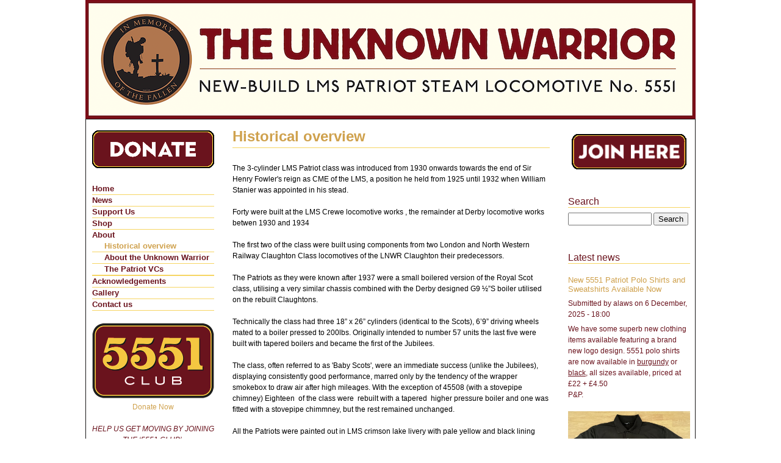

--- FILE ---
content_type: text/html; charset=utf-8
request_url: https://lms-patriot.org.uk/historical-overview
body_size: 8415
content:
<!DOCTYPE html PUBLIC "-//W3C//DTD XHTML+RDFa 1.0//EN"
  "http://www.w3.org/MarkUp/DTD/xhtml-rdfa-1.dtd">
<html xmlns="http://www.w3.org/1999/xhtml" xml:lang="en" version="XHTML+RDFa 1.0" dir="ltr"
  xmlns:content="http://purl.org/rss/1.0/modules/content/"
  xmlns:dc="http://purl.org/dc/terms/"
  xmlns:foaf="http://xmlns.com/foaf/0.1/"
  xmlns:og="http://ogp.me/ns#"
  xmlns:rdfs="http://www.w3.org/2000/01/rdf-schema#"
  xmlns:sioc="http://rdfs.org/sioc/ns#"
  xmlns:sioct="http://rdfs.org/sioc/types#"
  xmlns:skos="http://www.w3.org/2004/02/skos/core#"
  xmlns:xsd="http://www.w3.org/2001/XMLSchema#">

<head profile="http://www.w3.org/1999/xhtml/vocab">
  <meta http-equiv="Content-Type" content="text/html; charset=utf-8" />
<meta name="Generator" content="Drupal 7 (http://drupal.org)" />
<link rel="canonical" href="/historical-overview" />
<link rel="shortlink" href="/node/10" />
  <title>Historical overview | The LMS-Patriot Project</title>
  <link type="text/css" rel="stylesheet" href="https://lms-patriot.org.uk/sites/default/files/css/css_xE-rWrJf-fncB6ztZfd2huxqgxu4WO-qwma6Xer30m4.css" media="all" />
<link type="text/css" rel="stylesheet" href="https://lms-patriot.org.uk/sites/default/files/css/css_9D6KrknVhTbC7JxkNEZtZ_GahkXg4f38eNGtov9eD1Y.css" media="all" />
<link type="text/css" rel="stylesheet" href="https://lms-patriot.org.uk/sites/default/files/css/css_QQplju6sbI74Yy5_3L_S2cZnlM8WbYigYALnYFqBEds.css" media="all" />
<link type="text/css" rel="stylesheet" href="https://lms-patriot.org.uk/sites/default/files/css/css_IcUNNzWwsZ_bMamwnRflyYD2jcDpWg_XLLDfpDyEaIc.css" media="all" />
<link type="text/css" rel="stylesheet" href="https://lms-patriot.org.uk/sites/default/files/css/css_e0Oi8I1L8cGJ7KxcUbimLkO-ivlPDoZXuBZMWKAz5GY.css" media="print" />

<!--[if IE]>
<link type="text/css" rel="stylesheet" href="https://lms-patriot.org.uk/sites/default/files/css/css_47DEQpj8HBSa-_TImW-5JCeuQeRkm5NMpJWZG3hSuFU.css" media="all" />
<![endif]-->

<!--[if lte IE 7]>
<link type="text/css" rel="stylesheet" href="https://lms-patriot.org.uk/sites/default/files/css/css_sIsRwCKuAMZS6YJIMFqPXNCtZHxV56wN2ePifCvkLYc.css" media="all" />
<![endif]-->

<!--[if lte IE 6]>
<link type="text/css" rel="stylesheet" href="https://lms-patriot.org.uk/sites/default/files/css/css_2EDkpEilWUQ4lLbR78GduiDGvkBv-FaqfpabaxmDbQA.css" media="all" />
<![endif]-->
<link type="text/css" rel="stylesheet" href="https://lms-patriot.org.uk/sites/default/files/css/css_w7OWP1HaQaBELPw14efoJCkQH02Y_UzUs_-MGwp-3P8.css" media="all" />
  <script type="text/javascript" src="https://lms-patriot.org.uk/misc/jquery.js?v=1.4.4"></script>
<script type="text/javascript" src="https://lms-patriot.org.uk/misc/jquery-extend-3.4.0.js?v=1.4.4"></script>
<script type="text/javascript" src="https://lms-patriot.org.uk/misc/jquery-html-prefilter-3.5.0-backport.js?v=1.4.4"></script>
<script type="text/javascript" src="https://lms-patriot.org.uk/misc/jquery.once.js?v=1.2"></script>
<script type="text/javascript" src="https://lms-patriot.org.uk/misc/drupal.js?t96nb2"></script>
<script type="text/javascript" src="https://lms-patriot.org.uk/misc/form-single-submit.js?v=7.103"></script>
<script type="text/javascript" src="https://lms-patriot.org.uk/sites/all/modules/entityreference/js/entityreference.js?t96nb2"></script>
<script type="text/javascript" src="https://lms-patriot.org.uk/sites/all/modules/cleantalk/src/js/apbct-public.js?t96nb2"></script>
<script type="text/javascript" src="https://lms-patriot.org.uk/sites/all/libraries/colorbox/jquery.colorbox-min.js?t96nb2"></script>
<script type="text/javascript" src="https://lms-patriot.org.uk/sites/all/modules/colorbox/js/colorbox.js?t96nb2"></script>
<script type="text/javascript" src="https://lms-patriot.org.uk/sites/all/modules/colorbox/styles/default/colorbox_style.js?t96nb2"></script>
<script type="text/javascript" src="https://lms-patriot.org.uk/sites/all/modules/external/external.js?t96nb2"></script>
<script type="text/javascript" src="https://lms-patriot.org.uk/sites/all/modules/matomo/matomo.js?t96nb2"></script>
<script type="text/javascript">
<!--//--><![CDATA[//><!--
var _paq = _paq || [];(function(){var u=(("https:" == document.location.protocol) ? "https://matomo.amberhosting.co.uk/" : "http://matomo.amberhosting.co.uk/");_paq.push(["setSiteId", "8"]);_paq.push(["setTrackerUrl", u+"matomo.php"]);_paq.push(["setDoNotTrack", 1]);_paq.push(["trackPageView"]);_paq.push(["setIgnoreClasses", ["no-tracking","colorbox"]]);_paq.push(["enableLinkTracking"]);var d=document,g=d.createElement("script"),s=d.getElementsByTagName("script")[0];g.type="text/javascript";g.defer=true;g.async=true;g.src=u+"matomo.js";s.parentNode.insertBefore(g,s);})();
//--><!]]>
</script>
<script type="text/javascript">
<!--//--><![CDATA[//><!--
jQuery.extend(Drupal.settings, {"basePath":"\/","pathPrefix":"","setHasJsCookie":0,"ajaxPageState":{"theme":"white","theme_token":"fdQlRaaHQh9zeODnM_hY0uNHLFSmIY5vwQZyP3rDee0","js":{"0":1,"misc\/jquery.js":1,"misc\/jquery-extend-3.4.0.js":1,"misc\/jquery-html-prefilter-3.5.0-backport.js":1,"misc\/jquery.once.js":1,"misc\/drupal.js":1,"misc\/form-single-submit.js":1,"sites\/all\/modules\/entityreference\/js\/entityreference.js":1,"sites\/all\/modules\/cleantalk\/src\/js\/apbct-public.js":1,"sites\/all\/libraries\/colorbox\/jquery.colorbox-min.js":1,"sites\/all\/modules\/colorbox\/js\/colorbox.js":1,"sites\/all\/modules\/colorbox\/styles\/default\/colorbox_style.js":1,"sites\/all\/modules\/external\/external.js":1,"sites\/all\/modules\/matomo\/matomo.js":1,"1":1},"css":{"modules\/system\/system.base.css":1,"modules\/system\/system.menus.css":1,"modules\/system\/system.messages.css":1,"modules\/system\/system.theme.css":1,"modules\/book\/book.css":1,"sites\/all\/modules\/calendar\/css\/calendar_multiday.css":1,"modules\/comment\/comment.css":1,"modules\/field\/theme\/field.css":1,"sites\/all\/modules\/logintoboggan\/logintoboggan.css":1,"modules\/node\/node.css":1,"modules\/search\/search.css":1,"sites\/all\/modules\/ubercart\/uc_order\/uc_order.css":1,"sites\/all\/modules\/ubercart\/uc_product\/uc_product.css":1,"sites\/all\/modules\/ubercart\/uc_store\/uc_store.css":1,"modules\/user\/user.css":1,"sites\/all\/modules\/views\/css\/views.css":1,"sites\/all\/modules\/colorbox\/styles\/default\/colorbox_style.css":1,"sites\/all\/modules\/ctools\/css\/ctools.css":1,"sites\/all\/modules\/civicrm\/css\/crm-i.css":1,"sites\/all\/modules\/civicrm\/css\/civicrm.css":1,"sites\/all\/themes\/white\/css\/html-reset.css":1,"sites\/all\/themes\/white\/css\/wireframes.css":1,"sites\/all\/themes\/white\/css\/layout-fixed.css":1,"sites\/all\/themes\/white\/css\/page-backgrounds.css":1,"sites\/all\/themes\/white\/css\/tabs.css":1,"sites\/all\/themes\/white\/css\/pages.css":1,"sites\/all\/themes\/white\/css\/blocks.css":1,"sites\/all\/themes\/white\/css\/navigation.css":1,"sites\/all\/themes\/white\/css\/views-styles.css":1,"sites\/all\/themes\/white\/css\/nodes.css":1,"sites\/all\/themes\/white\/css\/comments.css":1,"sites\/all\/themes\/white\/css\/forms.css":1,"sites\/all\/themes\/white\/css\/fields.css":1,"sites\/all\/themes\/white\/css\/white.css":1,"sites\/all\/themes\/white\/css\/uc_cart.css":1,"sites\/all\/themes\/white\/css\/print.css":1,"sites\/all\/themes\/white\/css\/ie.css":1,"sites\/all\/themes\/white\/css\/ie7.css":1,"sites\/all\/themes\/white\/css\/ie6.css":1,"public:\/\/fontyourface\/local_fonts\/TT_Travels_medium-italic-100\/stylesheet.css":1,"public:\/\/fontyourface\/local_fonts\/TT_Travels_medium-normal-100\/stylesheet.css":1,"public:\/\/fontyourface\/local_fonts\/TT_Travels_medium-normal-bold\/stylesheet.css":1,"public:\/\/fontyourface\/local_fonts\/TT_Travels_medium-normal-lighter\/stylesheet.css":1,"public:\/\/fontyourface\/local_fonts\/TT_Travels_medium-normal-normal\/stylesheet.css":1}},"colorbox":{"transition":"elastic","speed":"350","opacity":"0.85","slideshow":false,"slideshowAuto":true,"slideshowSpeed":"2500","slideshowStart":"start slideshow","slideshowStop":"stop slideshow","current":"{current} of {total}","previous":"\u00ab Prev","next":"Next \u00bb","close":"Close","overlayClose":true,"returnFocus":true,"maxWidth":"98%","maxHeight":"98%","initialWidth":"98%","initialHeight":"98%","fixed":true,"scrolling":true,"mobiledetect":true,"mobiledevicewidth":"480px","file_public_path":"\/sites\/default\/files","specificPagesDefaultValue":"admin*\nimagebrowser*\nimg_assist*\nimce*\nnode\/add\/*\nnode\/*\/edit\nprint\/*\nprintpdf\/*\nsystem\/ajax\nsystem\/ajax\/*"},"externalpdf":false,"urlIsAjaxTrusted":{"\/historical-overview":true},"matomo":{"trackMailto":1,"trackColorbox":1}});
//--><!]]>
</script>
</head>
<body class="html not-front not-logged-in two-sidebars page-node page-node- page-node-10 node-type-page section-historical-overview" >
      <div id="skip-link">
      <a href="#main-menu" class="element-invisible element-focusable">Jump to navigation</a>
    </div>
      
<div id="page-wrapper"><div id="page">

  <div id="header"><div class="section clearfix">

          <a href="/" title="Home" rel="home" id="logo"><img src="https://lms-patriot.org.uk/sites/all/themes/white/images/TUW_Logo.png" alt="Home" /></a>
    
    
    
    
  </div></div><!-- /.section, /#header -->

    
  <div id="main-wrapper"><div id="main" class="clearfix">

    <div id="content" class="column"><div class="section">
      
            <a id="main-content"></a>
                    <h1 class="title" id="page-title">Historical overview</h1>
                                            <div class="region region-content">
    <div id="block-system-main" class="block block-system first last odd">

      
  <div class="content">
    <div id="node-10" class="node node-page view-mode-full clearfix" about="/historical-overview" typeof="foaf:Document">

  
      <span property="dc:title" content="Historical overview" class="rdf-meta element-hidden"></span><span property="sioc:num_replies" content="0" datatype="xsd:integer" class="rdf-meta element-hidden"></span>
  
  
  <div class="content">
    <div class="field field-name-body field-type-text-with-summary field-label-hidden"><div class="field-items"><div class="field-item even" property="content:encoded"> <p>The 3-cylinder LMS Patriot class was introduced from 1930 onwards towards the end of Sir Henry Fowler's reign as CME of the LMS, a position he held from 1925 until 1932 when William Stanier was appointed in his stead.</p>
<p>Forty were built at the LMS Crewe locomotive works , the remainder at Derby locomotive works betwen 1930 and 1934 </p>
<p>The first two of the class were built using components from two London and North Western Railway Claughton Class locomotives of the LNWR Claughton their predecessors.</p>
<p>The Patriots as they were known after 1937 were a small boilered version of the Royal Scot class, utilising a very similar chassis combined with the Derby designed G9 ½”S boiler utilised on the rebuilt Claughtons.</p>
<p>Technically the class had three 18” x 26” cylinders (identical to the Scots), 6’9” driving wheels mated to a boiler pressed to 200lbs. Originally intended to number 57 units the last five were built with tapered boilers and became the first of the Jubilees.</p>
<p>The class, often referred to as 'Baby Scots', were an immediate success (unlike the Jubilees), displaying consistently good performance, marred only by the tendency of the wrapper smokebox to draw air after high mileages. With the exception of 45508 (with a stovepipe chimney) Eighteen  of the class were  rebuilt with a tapered  higher pressure boiler and one was fitted with a stovepipe chimmney, but the rest remained unchanged.</p>
<p>All the Patriots were painted out in LMS crimson lake livery with pale yellow and black lining when first built and carried 'LMS' lettering on the tenders. From 1946 most were painted out in LMS lined black with straw and maroon lining. Some Patriots kept this style of livery in very early BR days with the name British Railways written in full on the tender. All of the class were later painted out in British Railways standard express passenger green with orange and black lining with the BR 'lion and wheel' logo or later BR crest on the tender.</p>
<p>The first of the class was named <em>Patriot</em> in 1937 as a successor to the original London and North Western Railway Claughton Class Remembrance locomotive of that name. Thirteen other locomotives of the class bore names with regimental and other military connections, including two  holders of the Victoria Cross from the Great War who returned to railway employment. </p>
<p>The class saw widespread operation over principal routes of all divisions of the LMS and then British Railways London Midland Region , hauling mainly passenger services in their earlier years but turning also to express goods and parcels work later in life. Patriots were allocated to no less than 39 LMS LMR locomotive sheds over their career, but also worked to the eastern side of England and to Scotland </p>
<p>The class was withdrawn over a two year period between 1960 and 1962 having all covered around 1.3 million miles each, unfortunately too early to be considered for preservation. The last two withdrawn (45543 and 45550) were in good condition on withdrawal. </p>
<p> </p>
 </div></div></div>  </div>

  
  
</div><!-- /.node -->
  </div>

</div><!-- /.block -->
  </div><!-- /.region -->
          </div></div><!-- /.section, /#content -->

    
      <div class="region region-sidebar-first column sidebar"><div class="section">
    <div id="block-block-9" class="block block-block first odd">

      
  <div class="content">
     <p><a href="https://cafdonate.cafonline.org/14717#!/DonationDetails" target="_blank"><img src="/sites/all/themes/white/images/Donate-Button_200px.png" alt="Donate button" width="200" height="62" /></a></p>
   </div>

</div><!-- /.block -->
<div id="block-system-main-menu" class="block block-system block-menu even">

      
  <div class="content">
    <ul class="menu"><li class="first leaf"><a href="/">Home</a></li>
<li class="collapsed"><a href="/section/news">News</a></li>
<li class="collapsed"><a href="/section/support">Support Us</a></li>
<li class="leaf"><a href="/shop" title="">Shop</a></li>
<li class="expanded active-trail"><a href="/section/about" class="active-trail">About</a><ul class="menu"><li class="first leaf active-trail"><a href="/historical-overview" class="active-trail active">Historical overview</a></li>
<li class="leaf"><a href="/about-unknown-warrior">About the Unknown Warrior</a></li>
<li class="last leaf"><a href="/locomotives-named-after-victoria-cross-recipients">The Patriot VCs</a></li>
</ul></li>
<li class="collapsed"><a href="/section/acknowledgements">Acknowledgements</a></li>
<li class="collapsed"><a href="/section/gallery">Gallery</a></li>
<li class="last leaf"><a href="/contact" title="">Contact us</a></li>
</ul>  </div>

</div><!-- /.block -->
<div id="block-block-22" class="block block-block odd">

      
  <div class="content">
     <p style="text-align: center;"><a href="/civicrm/contribute/transact?reset=1&amp;id=13#"><img src="/sites/all/themes/white/images/5551_Club.png" alt="5551 Club" width="400" height="247" /><br />Donate Now</a></p>
<p style="text-align: center;"><em>HELP US GET MOVING BY JOINING THE ‘5551 CLUB’.</em><br /><em>FUNDS RAISED FROM THIS INITIATIVE WILL ENABLE US TO COMPLETE MAJOR WORK ON THE MOTION.</em></p>
   </div>

</div><!-- /.block -->
<div id="block-views-featured-product-block" class="block block-views even">

        <h2 class="block-title">AVAILABLE NOW!</h2>
    
  <div class="content">
    <div class="view view-featured-product view-id-featured_product view-display-id-block view-dom-id-7cb7696f12182a4ad0938be38fea7bc8">
        
  
  
      <div class="view-content">
        <div class="views-row views-row-1 views-row-odd views-row-first views-row-last">
      
  <div class="views-field views-field-title">        <h2 class="field-content"><a href="/2026-calendar">2026 Calendar</a></h2>  </div>  
  <div class="views-field views-field-uc-product-image">        <div class="field-content"><a href="/2026-calendar"><img typeof="foaf:Image" src="https://lms-patriot.org.uk/system/files/styles/medium/private/Patriot%20Calendar%202026_Cover.jpg?itok=SL3zydW6" width="220" height="220" alt="" /></a></div>  </div>  
  <div class="views-field views-field-body">        <div class="field-content"></div>  </div>  
  <div class="views-field views-field-display-price">    <span class="views-label views-label-display-price">Price: </span>    <span class="field-content"><span class="uc-price">£12.50</span></span>  </div>  
  <div class="views-field views-field-addtocartlink">        <div class="field-content"><form action="/historical-overview" method="post" id="uc-product-add-to-cart-form-1046--2" accept-charset="UTF-8"><div><div class="form-item form-type-uc-quantity form-item-qty">
  <label for="edit-qty--2">Quantity <span class="form-required" title="This field is required.">*</span></label>
 <input type="text" id="edit-qty--2" name="qty" value="1" size="5" maxlength="6" class="form-text required" />
</div>
<input type="hidden" name="form_build_id" value="form-CxwVw2BLGSy8V5uBvMYdTbcTtSa9xiiV6icbwTiWcw8" />
<input type="hidden" name="form_id" value="uc_product_add_to_cart_form_1046" />
<div class="form-actions form-wrapper" id="edit-actions--2"><input class="node-add-to-cart form-submit" type="submit" id="edit-submit-1046" name="op" value="Add to cart" /></div></div></form></div>  </div>  </div>
    </div>
  
  
  
  
  
  
</div>  </div>

</div><!-- /.block -->
<div id="block-views-calendar-block-2" class="block block-views last odd">

        <h2 class="block-title">Upcoming events</h2>
    
  <div class="content">
    <div class="view view-calendar view-id-calendar view-display-id-block_2 view-dom-id-b974cbf9d69072903c7d39d4537b0907">
        
  
  
      <div class="view-content">
      <div class="item-list">    <ul>          <li class="views-row views-row-1 views-row-odd views-row-first">  
  <div class="views-field views-field-title">        <span class="field-content"><a href="/events/2026-02-28/great-central-railway-spring-steam-weekend-quorn-leicestershire">Great Central Railway Spring Steam Weekend, Quorn, Leicestershire</a></span>  </div>  
  <div class="views-field views-field-field-event-date">        <div class="field-content"><span  class="date-display-range"><span  property="dc:date" datatype="xsd:dateTime" content="2026-02-28T00:00:00+00:00" class="date-display-start">28/02/2026 - 00:00</span> to <span  property="dc:date" datatype="xsd:dateTime" content="2026-03-01T23:45:59+00:00" class="date-display-end">01/03/2026 - 23:45</span></span></div>  </div></li>
          <li class="views-row views-row-2 views-row-even views-row-last">  
  <div class="views-field views-field-title">        <span class="field-content"><a href="/events/2026-03-21/london-festival-railway-modelling-2026-alexandra-palace-london">London Festival of Railway Modelling 2026, Alexandra Palace, London </a></span>  </div>  
  <div class="views-field views-field-field-event-date">        <div class="field-content"><span  class="date-display-range"><span  property="dc:date" datatype="xsd:dateTime" content="2026-03-21T10:00:00+00:00" class="date-display-start">21/03/2026 - 10:00</span> to <span  property="dc:date" datatype="xsd:dateTime" content="2026-03-22T16:30:00+00:00" class="date-display-end">22/03/2026 - 16:30</span></span></div>  </div></li>
      </ul></div>    </div>
  
  
  
  
  
  
</div>  </div>

</div><!-- /.block -->
  </div></div><!-- /.section, /.region -->

      <div class="region region-sidebar-second column sidebar"><div class="section">
    <div id="block-block-4" class="block block-block first odd">

      
  <div class="content">
     <table border="0">
<tbody>
<tr>
<td><a href="/signup"><img src="/sites/all/themes/white/images/Join%20Here%20Button_200px.png" alt="Donate button" width="200" height="59" style="display: block; margin-left: auto; margin-right: auto; margin-top: 5px;" /></a></td>
</tr>
</tbody>
</table>
   </div>

</div><!-- /.block -->
<div id="block-search-form" class="block block-search even">

        <h2 class="block-title">Search</h2>
    
  <div class="content">
    <form action="/historical-overview" method="post" id="search-block-form" accept-charset="UTF-8"><div><div class="container-inline">
    <div class="form-item form-type-textfield form-item-search-block-form">
  <label class="element-invisible" for="edit-search-block-form--2">Search </label>
 <input title="Enter the terms you wish to search for." type="text" id="edit-search-block-form--2" name="search_block_form" value="" size="15" maxlength="128" class="form-text" />
</div>
<div class="form-actions form-wrapper" id="edit-actions--3"><input type="submit" id="edit-submit" name="op" value="Search" class="form-submit" /></div><input type="hidden" name="form_build_id" value="form-jk8lwT4IGLqDMqA9p5XOUj3D8MV0BP5Uo_il4IQ4nk4" />
<input type="hidden" name="form_id" value="search_block_form" />
</div>
</div></form>  </div>

</div><!-- /.block -->
<div id="block-views-latest-news-block" class="block block-views odd">

        <h2 class="block-title">Latest news</h2>
    
  <div class="content">
    <div class="view view-latest-news view-id-latest_news view-display-id-block view-dom-id-d592209489b7d9d84a60b3d02d61f284">
        
  
  
      <div class="view-content">
        <div class="views-row views-row-1 views-row-odd views-row-first views-row-last">
    <div id="node-1066" class="node node-news node-promoted node-teaser clearfix" about="/news/2025-12-06/new-5551-patriot-polo-shirts-and-sweatshirts-available-now" typeof="sioc:Item foaf:Document">

  
        <h2 class="node-title"><a href="/news/2025-12-06/new-5551-patriot-polo-shirts-and-sweatshirts-available-now">New 5551 Patriot Polo Shirts and Sweatshirts Available Now</a></h2>
    <span property="dc:title" content="New 5551 Patriot Polo Shirts and Sweatshirts Available Now" class="rdf-meta element-hidden"></span><span property="sioc:num_replies" content="0" datatype="xsd:integer" class="rdf-meta element-hidden"></span>
  
      <div class="submitted">
      <span property="dc:date dc:created" content="2025-12-06T18:00:43+00:00" datatype="xsd:dateTime" rel="sioc:has_creator">Submitted by <span class="username" xml:lang="" about="/users/alaws" typeof="sioc:UserAccount" property="foaf:name" datatype="">alaws</span> on 6 December, 2025 - 18:00</span>    </div>
  
  <div class="content">
    <div class="field field-name-body field-type-text-with-summary field-label-hidden"><div class="field-items"><div class="field-item even" property="content:encoded"> <p>We have some superb new clothing items available featuring a brand new logo design. 5551 polo shirts are now available in <span style="text-decoration: underline;">burgundy</span> or <span style="text-decoration: underline;">black</span>, all sizes available, priced at £22 + £4.50<br />P&amp;P.<br /><br /><img src="https://lms-patriot.org.uk/system/files/styles/uc_product_full/private/New_Polo_Black.jpg?itok=og9hXuwn" alt="Black Polo" width="605" height="367" style="width: 100%; height: auto;" /><br /><br />5551 sweatshirts are now also available in <span style="text-decoration: underline;">burgundy</span> or <span style="text-decoration: underline;">black</span>, all sizes available, priced at £28 + £4.50 P&amp;P.<br /></p></div></div></div>  </div>

  <ul class="links inline"><li class="node-readmore first last"><a href="/news/2025-12-06/new-5551-patriot-polo-shirts-and-sweatshirts-available-now" rel="tag" title="New 5551 Patriot Polo Shirts and Sweatshirts Available Now">Read more<span class="element-invisible"> about New 5551 Patriot Polo Shirts and Sweatshirts Available Now</span></a></li>
</ul>
  
</div><!-- /.node -->
  </div>
    </div>
  
  
  
  
  
  
</div>  </div>

</div><!-- /.block -->
<div id="block-views-latest-news-block-1" class="block block-views even">

        <h2 class="block-title">Latest engineering report</h2>
    
  <div class="content">
    <div class="view view-latest-news view-id-latest_news view-display-id-block_1 view-dom-id-f4c84804b5d37136d8856355f61ff326">
        
  
  
      <div class="view-content">
        <div class="views-row views-row-1 views-row-odd views-row-first views-row-last">
    <div id="node-1059" class="node node-engineering-news node-promoted node-teaser clearfix" about="/engineering/2025-09-12/engineering-update-august-2025" typeof="sioc:Item foaf:Document">

  
        <h2 class="node-title"><a href="/engineering/2025-09-12/engineering-update-august-2025">Engineering Update - August 2025</a></h2>
    <span property="dc:title" content="Engineering Update - August 2025" class="rdf-meta element-hidden"></span><span property="sioc:num_replies" content="0" datatype="xsd:integer" class="rdf-meta element-hidden"></span>
  
      <div class="submitted">
      <span property="dc:date dc:created" content="2025-09-12T17:06:26+01:00" datatype="xsd:dateTime" rel="sioc:has_creator">Submitted by <span class="username" xml:lang="" about="/users/alaws" typeof="sioc:UserAccount" property="foaf:name" datatype="">alaws</span> on 12 September, 2025 - 17:06</span>    </div>
  
  <div class="content">
    <div class="field field-name-body field-type-text-with-summary field-label-hidden"><div class="field-items"><div class="field-item even" property="content:encoded"> <p>Steady progress is being made with the assembly of 5551 'The Unknown Warrior' at Tyseley Locomotive Works.</p>
<p></div></div></div>  </div>

  <ul class="links inline"><li class="node-readmore first last"><a href="/engineering/2025-09-12/engineering-update-august-2025" rel="tag" title="Engineering Update - August 2025">Read more<span class="element-invisible"> about Engineering Update - August 2025</span></a></li>
</ul>
  
</div><!-- /.node -->
  </div>
    </div>
  
  
  
  
  
  
</div>  </div>

</div><!-- /.block -->
<div id="block-views-featured-product-block-1" class="block block-views odd">

        <h2 class="block-title">OUT NOW</h2>
    
  <div class="content">
    <div class="view view-featured-product view-id-featured_product view-display-id-block_1 view-dom-id-2919c985546ff109b17417d64853a13a">
        
  
  
      <div class="view-content">
        <div class="views-row views-row-1 views-row-odd views-row-first views-row-last">
      
  <div class="views-field views-field-title">        <h2 class="field-content"><a href="/patriots-pictorial-record-volume-two-45526%E2%80%9345551">The Patriots. A Pictorial Record. Volume Two, 45526–45551</a></h2>  </div>  
  <div class="views-field views-field-uc-product-image">        <div class="field-content"><a href="/patriots-pictorial-record-volume-two-45526%E2%80%9345551"><img typeof="foaf:Image" src="https://lms-patriot.org.uk/system/files/styles/medium/private/The%20Patriots_Vol.2_Cover.jpg?itok=6NXpVwZA" width="220" height="185" alt="" /></a></div>  </div>  
  <div class="views-field views-field-body">        <div class="field-content"> <p>The second volume of Pete Sikes's fabulous pictorial record of the LMS Patriot Class. Featuring multiple photographs of each of the class from No 45526 to 45551 in their original form. (Over 100 images in total)</p>
<p>This book is a fine companion to <a href="/patriots-pictorial-record-volume-one-45500-45525">Volume 1</a></p>
<p>ISBN 978-1-9995818-0-0</p>
<p>Published by: LMS-Patriot Company Ltd., Civic Centre, Riverside, Stafford, ST16 3AQ</p>
<p><strong>Was </strong><strong>£18.95 + £4.00 P+P</strong></p>
<p><strong>Now £10.00 + £4.00 P&amp;P</strong></p>
 </div>  </div>  
  <div class="views-field views-field-display-price">    <span class="views-label views-label-display-price">Price: </span>    <span class="field-content"><span class="uc-price">£14.00</span></span>  </div>  
  <div class="views-field views-field-addtocartlink">        <div class="field-content"><form action="/historical-overview" method="post" id="uc-product-add-to-cart-form-746--2" accept-charset="UTF-8"><div><div class="form-item form-type-uc-quantity form-item-qty">
  <label for="edit-qty--4">Quantity <span class="form-required" title="This field is required.">*</span></label>
 <input type="text" id="edit-qty--4" name="qty" value="1" size="5" maxlength="6" class="form-text required" />
</div>
<input type="hidden" name="form_build_id" value="form-pnupKfQiWIt6YXCxNhCAhjUL-YPcBaXMFcG877Mh4L8" />
<input type="hidden" name="form_id" value="uc_product_add_to_cart_form_746" />
<div class="form-actions form-wrapper" id="edit-actions--5"><input class="node-add-to-cart form-submit" type="submit" id="edit-submit-746" name="op" value="Add to cart" /></div></div></form></div>  </div>  </div>
    </div>
  
  
  
  
  
  
</div>  </div>

</div><!-- /.block -->
<div id="block-block-30" class="block block-block even">

      
  <div class="content">
     <p><a href="https://railway200.co.uk/" target="_blank"><img src="/sites/default/files/Railway_200_Logo_TM_200px.png" alt="Rail 200 logo" width="200" height="110" /></a></p>
   </div>

</div><!-- /.block -->
<div id="block-block-27" class="block block-block last odd">

      
  <div class="content">
     <p><a href="/user/login"><img src="/sites/all/themes/white/images/LogIn-Button_200px.png" alt="Login button" width="200" height="59" /></a></p>
   </div>

</div><!-- /.block -->
  </div></div><!-- /.section, /.region -->

  </div></div><!-- /#main, /#main-wrapper -->

    <div class="region region-footer">
    <div id="block-system-user-menu" class="block block-system block-menu first odd">

      
  <div class="content">
    <ul class="menu"><li class="first last leaf"><a href="/user/login?current=node/10" title="">Log in</a></li>
</ul>  </div>

</div><!-- /.block -->
<div id="block-menu-menu-footer-menu" class="block block-menu last even">

      
  <div class="content">
    <ul class="menu"><li class="first leaf"><a href="/" title="">Home</a></li>
<li class="leaf"><a href="/sitemap" title="">Site map</a></li>
<li class="leaf"><a href="/contact" title="">Contact us</a></li>
<li class="leaf"><a href="/privacy-and-cookies" title="">Privacy &amp; cookies</a></li>
<li class="last leaf"><a href="/links" title="">Links</a></li>
</ul>  </div>

</div><!-- /.block -->
  </div><!-- /.region -->

</div></div><!-- /#page, /#page-wrapper -->

  <div class="region region-bottom">
    <div id="block-block-3" class="block block-block first odd">

      
  <div class="content">
    <div>The LMS-Patriot Company Ltd. • Civic Centre, Riverside, Stafford, ST16 3AQ<br>
Registered in England & Wales No. 6502248 • Registered Charity No. 1123521<br>
Tel 01785 244156<br />
All content copyright &copy;2026 The LMS-Patriot Company Ltd.<br>
website by <a href="http://amberhosting.co.uk">amber</a></div>  </div>

</div><!-- /.block -->
<div id="block-block-31" class="block block-block last even">

      
  <div class="content">
     <table border="0">
<tbody>
<tr>
<td>Follow us <a href="https://www.facebook.com/The-LMS-Patriot-Project-260229588683/"><img src="/sites/default/files/images/Facebook-01.png" alt="Facebook link" width="32" height="32" /></a></td>
</tr>
</tbody>
</table>
   </div>

</div><!-- /.block -->
  </div><!-- /.region -->
  <script type="text/javascript">
<!--//--><![CDATA[//><!--
ctSetCookie("ct_check_js", "08de6716284ca8d361a65b573bcde95e", "0");
//--><!]]>
</script>
</body>
</html>


--- FILE ---
content_type: text/css
request_url: https://lms-patriot.org.uk/sites/default/files/css/css_IcUNNzWwsZ_bMamwnRflyYD2jcDpWg_XLLDfpDyEaIc.css
body_size: 4093
content:
body{font-size:100%;}#skip-to-nav,#page{font-size:0.75em;line-height:1.5em;}body,caption,th,td,input,textarea,select,option,legend,fieldset{font-family:Arial,Helvetica,"Nimbus Sans L",sans-serif;color:#000000;}pre,code,kbd,samp,tt,var{font-family:"Courier New","DejaVu Sans Mono",monospace;}h1,h2,h3,h4,h5,h6,p,blockquote,pre,ul,ol,dl,hr,table,fieldset{margin:1.5em 0;}h1{font-size:2em;line-height:1.5em;margin:0.75em 0;color:#CFA14D;border-bottom:1px solid #F6D562;}h2{font-size:1.5em;margin:1em 0;color:#CFA14D;}h3{font-size:1.3em;margin:1.154em 0;color:#CFA14D;}h4,h5,h6{font-size:1.1em;margin:1.364em 0;color:#CFA14D;}p{}blockquote{margin-left:2em;margin-right:2em;}pre{font-size:1.1em;margin:1.364em 0;}hr{height:1px;border:1px solid #666;}address{}ul,ol{margin-left:0;padding-left:2em;}.item-list ul{margin:1.5em 0;padding:0 0 0 2em;}ul ul,ul ol,ol ol,ol ul,.item-list ul ul,.item-list ul ol,.item-list ol ol,.item-list ol ul{margin:0;}li{margin:0;padding:0;}.item-list ul li,ul.menu li,li.expanded,li.collapsed,li.leaf{margin:0;padding:0;}ul{list-style-type:disc;}ul ul{list-style-type:circle;}ul ul ul{list-style-type:square;}ul ul ul ul{list-style-type:circle;}ol{list-style-type:decimal;}ol ol{list-style-type:lower-alpha;}ol ol ol{list-style-type:decimal;}dl{}dt{margin:0;padding:0;}dd{margin:0 0 0 2em;padding:0;}table{border-collapse:collapse;}th{text-align:left;padding:0;border-bottom:none;}tbody{border-top:none;}thead{}tfoot{}caption{}colgroup{}col{}tr{}td{vertical-align:top;}form{margin:0;padding:0;}fieldset{padding:0.5em;}legend{}label{}input{color:#000000;}select{}optgroup{}option{}textarea{}button{}a:link{color:#CFA14D;text-decoration:none;}a:visited{color:#CFA14D;}a:hover,a:focus{color:#CFA14D;}a:active{color:#CFA14D;}img{border:0;}abbr,acronym{border-bottom:1px dotted #666;cursor:help;white-space:nowrap;}q{}cite{}strong,b{}em,i{}code,kbd,samp,tt,var{}del{}ins{}big{}small{}sub{}sup{}
.with-wireframes #header .section,.with-wireframes #content .section,.with-wireframes #navigation .section,.with-wireframes .region-sidebar-first .section,.with-wireframes .region-sidebar-second .section,.with-wireframes .region-footer,.with-wireframes .region-bottom{outline:1px solid #ccc;}
body{}#page-wrapper,.region-bottom{margin-left:auto;margin-right:auto;width:1000px;}#page{}#header{}#header .section{}.region-header{}#main-wrapper{position:relative;}#main{}#content,.no-sidebars #content{float:left;width:1000px;margin-left:0;margin-right:-1000px;padding:0;}.sidebar-first #content{width:770px;margin-left:230px;margin-right:-1000px;}.sidebar-second #content{width:770px;margin-left:0;margin-right:-770px;}.two-sidebars #content{width:540px;margin-left:230px;margin-right:-770px;}#content .section{margin:0;padding:0;}#navigation{float:left;width:100%;margin-left:0;margin-right:-100%;padding:0;height:3em;}.with-navigation #content,.with-navigation .region-sidebar-first,.with-navigation .region-sidebar-second{margin-top:3em;}#navigation .section{}.region-sidebar-first{float:left;width:230px;margin-left:0;margin-right:-230px;padding:0;}.region-sidebar-first .section{margin:0 20px 0 0;padding:0;}.region-sidebar-second{float:left;width:230px;margin-left:770px;margin-right:-1000px;padding:0;}.region-sidebar-second .section{margin:0 0 0 20px;padding:0;}.region-footer{}.region-bottom{}#header,#content,#navigation,.region-sidebar-first,.region-sidebar-second,.region-footer,.region-bottom{overflow:visible;word-wrap:break-word;}
body{}#page-wrapper{}#page{}#header{background-image:url('/sites/all/themes/white/images/TUW_Logo.png');height:195px;}#header .section{}#main-wrapper{}#main{background-color:#ffffff;border:solid 1px #171516;}.region-footer{color:#ffffff;background:#6A131D;height:40px;margin:0;}
div.tabs{margin:0 0 5px 0;}ul.primary{margin:0;padding:0 0 0 10px;border-width:0;list-style:none;white-space:nowrap;line-height:normal;background:url(/sites/all/themes/white/images/tab-bar.png) repeat-x left bottom;}ul.primary li{float:left;margin:0;padding:0;}ul.primary li a{display:block;height:24px;margin:0;padding:0 0 0 5px;border-width:0;font-weight:bold;text-decoration:none;color:#777;background-color:transparent;background:url(/sites/all/themes/white/images/tab-left.png) no-repeat left -38px;}ul.primary li a .tab{display:block;height:20px;margin:0;padding:4px 13px 0 6px;border-width:0;line-height:20px;background:url(/sites/all/themes/white/images/tab-right.png) no-repeat right -38px;}ul.primary li a:hover,ul.primary li a:focus{border-width:0;background-color:transparent;background:url(/sites/all/themes/white/images/tab-left.png) no-repeat left -76px;}ul.primary li a:hover .tab,ul.primary li a:focus .tab{background:url(/sites/all/themes/white/images/tab-right.png) no-repeat right -76px;}ul.primary li.active a,ul.primary li.active a:hover,ul.primary li.active a:focus{border-width:0;color:#000;background-color:transparent;background:url(/sites/all/themes/white/images/tab-left.png) no-repeat left 0;}ul.primary li.active a .tab,ul.primary li.active a:hover .tab,ul.primary li.active a:focus .tab{background:url(/sites/all/themes/white/images/tab-right.png) no-repeat right 0;}ul.secondary{margin:0;padding:0 0 0 5px;border-bottom:1px solid #c0c0c0;list-style:none;white-space:nowrap;background:url(/sites/all/themes/white/images/tab-secondary-bg.png) repeat-x left bottom;}ul.secondary li{float:left;margin:0 5px 0 0;padding:5px 0;border-right:none;}ul.secondary a{display:block;height:24px;margin:0;padding:0;border:1px solid #c0c0c0;text-decoration:none;color:#777;background:url(/sites/all/themes/white/images/tab-secondary.png) repeat-x left -56px;}ul.secondary a .tab{display:block;height:18px;margin:0;padding:3px 8px;line-height:18px;}ul.secondary a:hover,ul.secondary a:focus{background:url(/sites/all/themes/white/images/tab-secondary.png) repeat-x left bottom;}ul.secondary a.active,ul.secondary a.active:hover,ul.secondary a.active:focus{border:1px solid #c0c0c0;color:#000;background:url(/sites/all/themes/white/images/tab-secondary.png) repeat-x left top;}
body{margin:0;padding:0;}#page-wrapper{}#page{}#skip-link a,#skip-link a:visited{display:block;width:100%;padding:2px 0 3px 0;text-align:center;color:#fff;}#header{}#header .section{}#logo{float:right;margin:0;padding:0;}#logo img{vertical-align:bottom;}#name-and-slogan{float:left;padding:50px 0 0 80px;}h1#site-name,div#site-name{margin:0;font-size:3.5em;line-height:1.5em;}#site-name a:link,#site-name a:visited{color:#CFA14D;text-decoration:none;font-weight:normal;}#site-name a:hover,#site-name a:focus{text-decoration:none;font-weight:normal;}#site-slogan{color:#ffffff;font-style:italic;font-size:0.9em;}.region-header{clear:none;float:left;padding-right:10px;}#main-wrapper{}#main{}#content{margin-left:10px;margin-right:10px;}#content .section{margin:10px;}.region-highlighted{}.breadcrumb{padding-bottom:0;}h1.title,h2.node-title,h2.block-title,h2.title,h2.comment-form,h3.title{margin:0 0 1em 0;}tr.even{}tr.odd{}div.messages{margin:1.5em 0;}div.messages ul{margin-top:0;margin-bottom:0;}div.status{}div.warning,tr.warning{}div.error,tr.error{}.error{}.warning{}div.tabs{}.region-help{}.more-help-link{}.region-content{}ul.links{}ul.links.inline{display:block;}ul.links li{padding:0 1em 0 0;}.item-list .pager{padding:0;}.item-list .pager li{padding:0 0.5em;}.feed-icon{}.more-link{}.region-sidebar-first{}.region-sidebar-first .section{margin-left:10px;}.region-sidebar-second{}.region-sidebar-second .section{margin-right:10px;}.region-footer{}.region-bottom .block,.region-bottom  p{font-size:0.8em;color:#000000!important;padding :0;margin-bottom:1em!important;clear:both;text-align:right;}
.block{margin-bottom:20px;}.block.first{}.block.last{}.block.odd{}.block.even{}h2.block-title{font-size:1em;font-weight:normal;}.block .content{}#block-aggregator-category-1{}#block-aggregator-feed-1{}#block-block-1{}#block-blog-recent{}#block-book-navigation{}#block-comment-recent{}#block-forum-active{}#block-forum-new{}#block-locale-language{}#block-menu-menu-NAME{}#block-node-recent{}#block-node-syndicate{}#block-poll-recent{}#block-profile-author-information{}#block-search-form{}#block-shortcut-shortcuts{}#block-statistics-popular{}#block-system-main-menu{}#block-system-management{}#block-system-navigation{}#block-system-user-menu{}#block-system-help{}#block-system-main{}#block-system-powered-by{}#block-user-login{}#block-user-new{}#block-user-online{}
li a.active{color:#CFA14D;}#navigation{}#navigation ul.links,#navigation .content ul{margin:0;padding:0;text-align:left;}#navigation ul.links li,#navigation .content li{float:left;padding:0 10px 0 0;}.region-navigation{}#main-menu{}#secondary-menu{float:right;}.block-menu{}.block-menu-block{}

.node{}.preview .node{}.node-promoted{}.node-sticky{}.node-unpublished{}.node-unpublished div.unpublished,.comment-unpublished div.unpublished{height:0;overflow:visible;color:#d8d8d8;font-size:75px;line-height:1;font-family:Impact,"Arial Narrow",Helvetica,sans-serif;font-weight:bold;text-transform:uppercase;text-align:center;word-wrap:break-word;}.node-by-viewer{}.node-teaser{}.node-page{}.node-article{}h2.node-title{}.node .user-picture{}.node .submitted{}.node .content{}.node ul.links{}
#comments{margin:1.5em 0;}#comments h2.title{}#comments h2.comment-form{}.comment{}.comment-preview{background-color:#ffffea;}.comment.new{}.comment.first{}.comment.last{}.comment.odd{}.comment.even{}.comment-unpublished{}.comment-unpublished div.unpublished{}.comment-by-anonymous{}.comment-by-node-author{}.comment-by-viewer{}h3.comment-title{}.new{color:#c00;}.comment .user-picture{}.comment .submitted{}.comment .content{}.comment .user-signature{}.comment ul.links{}.indented{}
.form-item{margin:1.5em 0;}.form-item input.error,.form-item textarea.error,.form-item select.error{border:1px solid #c00;}.form-item label{display:block;font-weight:bold;}.form-item label.option{display:inline;font-weight:normal;}.form-required{color:#c00;}.form-item .description{font-size:0.85em;}.form-checkboxes .form-item,.form-radios .form-item{margin:0;}.form-submit{}.container-inline div,.container-inline label{display:inline;}.tips{}.password-parent,.confirm-parent{margin:0;}#block-search-form{}#user-login-form{text-align:left;}#user-login-form ul{margin-bottom:0;}html.js #user-login-form li.openid-link,#user-login-form li.openid-link{margin-top:1.5em;margin-left:-20px;}#user-login-form li.user-link{margin-top:1.5em;}#user-login ul{margin:1.5em 0;}form th{text-align:left;padding-right:1em;border-bottom:3px solid #ccc;}form tbody{border-top:1px solid #ccc;}form tr.even{background-color:#fff;}form table .item-list ul{margin:0;}
.field{}.field-type-text{}.field-type-text-long{}.field-type-text-with-summary{}.field-type-image{}.field-type-file{}.field-type-taxonomy-term-reference{}.field-type-number-integer{}.field-type-number-decimal{}.field-type-number-float{}.field-type-list-text{}.field-type-list-boolean{}.field-type-list-integer{}.field-type-list-float{}.field-type-datetime{}.field-type-node-reference{}.field-type-user-reference{}.field-name-body{}.field-name-field-image{}.field-name-field-tags{}.field-name-field-FIELDNAME{}
.region-bottom  p{font-size:0.8em;color:#A1B4A7;text-align:center;margin:0;}#block-menu-menu-footer-links ul.menu li{display:inline;list-style-type:none;padding:0 0.5em;}#content .block-civicrm{width:220px;float:left;margin:0 10px;}#crm-container .column{padding-bottom:20px;}#civicrm-footer{color:#FFFFFF;display:none;}#crm-container a,#crm-container a:link{color:#CFA14D;}.region-sidebar-first ul{padding-left:0;list-style-type:none;}.region-sidebar-first .menu li{list-style-image:none;list-style-type:none;border-bottom:1px solid #F6D562;}.region-sidebar-first .menu li li{padding-left:20px;}.region-sidebar-first .menu a{color:#6A131D;font-weight:bold;font-size:1.1em;}.region-sidebar-first .menu a.active,.region-sidebar-first .menu a:hover{color:#CFA14D;}.region-sidebar-first  h2.block-title{font-size:1.3em;border-bottom:1px solid #F6D562;color:#6A131D;margin-top:0;padding-top:1.5em;}.region-sidebar-first h2{font-size:1.1em;font-weight:normal;line-height:1.2em;margin-bottom:0.5em;margin-top:1.5em;}.region-sidebar-first{color:#6A131D;}.region-sidebar-second  h2.block-title{font-size:1.3em;color:#6A131D;margin-top:0;padding-top:1.5em;border-bottom:1px solid #F6D562;}#block-views-featured-product-block h2,#block-views-featured-product-block-1 h2{font-size:1.3em;color:#6A131D;margin-top:0;padding-top:1.5em;}.region-sidebar-second h2{font-size:1.1em;font-weight:normal;line-height:1.2em;margin-bottom:0.5em;margin-top:1.5em;}.region-sidebar-second p{margin-top:0.5em;}.region-sidebar-second{color:#6A131D;}.profile h3{border-bottom:none;}.date-nav-wrapper .date-prev,.date-nav-wrapper .date-next{background:none!important;}.date-nav{padding-bottom:0;}.region-content a:link{color:#6A131D;text-decoration:underline;}.region-content a:visited{color:#6A131D;}.region-content a:hover,.region-content a:focus{color:#6A131D;}.region-content a:active{color:#6A131D;}.region-highlighted p{font-size:2em;font-style:italic;color:#000000;background:#A0B4A8;border-top:1px solid #ffffff;border-bottom:1px solid #ffffff;padding:10px;margin:0;}.region-footer ul{padding-left:0;}.region-footer li{display:inline;list-style-type:none;}.region-footer a,.region-footer li a:active{color:#ffffff!important;padding:0 10px 0 0;font-size:1em;}.region-footer a:hover{text-decoration:underline;}.region-footer .block-menu{float:right;}.view-uc-catalog td{vertical-align:middle;padding:5px;}.view-uc-catalog-terms table{width:100%;}.view-uc-catalog-terms td{height:100px;padding:10px;vertical-align:middle;}.term-listing-heading .field-name-uc-catalog-image{display:none;}.no-sidebars #content p{padding:5px;}.view-product-sku-list th{padding:0 15px;}#block-views-featured-product-block .content,#block-views-featured-product-block .field-content h2,#block-views-featured-product-block-1 .content,#block-views-featured-product-block-1 .field-content h2{background:#dddddd;}#block-views-featured-product-block,#block-views-featured-product-block-1{background:none repeat scroll 0 0 #ffffff;padding:5px;text-align:center;}.view-featured-product a:link{color:#6A131D;}.crm-section.volunteer_shift-section{min-height:1em;}.media-gallery-detail{margin-right:0;max-width:100%;}.mg-lightbox-wrapper .lightbox-title{display:none;}.mg-lightbox-wrapper .field-label{display:none;}.media-gallery-detail-wrapper .field-name-media-description{display:none;}.region-sidebar-first img,.region-sidebar-second img{max-width:100%;height:auto;}#civicrm-menu{display:none;}#crm-container.crm-public .calc-value{font-size:1.2em;}#crm-container.crm-public .crm-contribution-main-form-block .label{padding-top:16px;}.front #page-title{display:none;}
.order-review-table{border:solid 1px #999;font-size:.9em;line-height:1.4em;margin:auto;width:100%;}.order-review-table td{padding-bottom:0.2em;padding-top:0.1em;vertical-align:top;}.order-review-table .pane-title-row{background-color:#ddd;border:solid 1px #999;font-weight:bold;padding:.5em 1em;text-align:left;}.order-review-table .title-col{font-weight:bold;padding-left:3em;text-align:right;white-space:nowrap;}.order-review-table .data-col{padding-right:3em;}.order-review-table .row-border-top{border-top:solid 1px #999;}.order-review-table .row-border-bottom{border-bottom:solid 1px #999;}.order-review-table .review-button-row{background-color:#ddd;border:solid 1px #999;}.order-review-table .review-button-row td{padding-top:1em;text-align:right;}.order-review-table .review-button-row div,.order-review-table .review-button-row form{display:inline;}.next-button{margin-top:1em;text-align:right;}#uc-cart-view-form table{width:100%;}#uc-cart-view-form td{vertical-align:top;}#uc-cart-view-form img{padding-right:.8em;float:left;}.address-book-icon{position:relative;margin-left:2px;top:2px;}#uc-cart-view-form th{white-space:nowrap;}#uc-cart-view-form td.desc{width:100%;}#uc-cart-view-form td.total,#uc-cart-view-form td.subtotal{white-space:nowrap;}#uc-cart-view-form .form-actions{margin-top:0;text-align:right;}#uc-cart-view-form .form-actions a{float:left;margin:.5em;}#uc-cart-view-form #edit-continue-shopping{float:left;margin-left:.5em;}#uc-cart-view-form .form-actions input{vertical-align:middle;}.uc-cart-checkout-button{float:right;clear:right;}.uc-cart-checkout-button-separator{text-align:center;}td.qty{text-align:center;white-space:nowrap;}td.price{text-align:right;white-space:nowrap;}td.products{width:100%;}td.subtotal{text-align:right;}#subtotal-title{font-weight:bold;}.uc-cart-checkout-form .uc-store-address-field .form-item label{padding:5px 6px 6px;}.uc-cart-checkout-form .form-item{margin-bottom:2px;margin-top:2px;}.uc-cart-checkout-form .form-actions{text-align:right;}


--- FILE ---
content_type: text/css
request_url: https://lms-patriot.org.uk/sites/default/files/css/css_w7OWP1HaQaBELPw14efoJCkQH02Y_UzUs_-MGwp-3P8.css
body_size: 101
content:
@font-face{font-family:'TT Travels medium';src:url(/sites/default/files/fontyourface/local_fonts/TT_Travels_medium-italic-100/TypeType - TT Travels Thin Italic.ttf) format("truetype");font-style:italic;font-weight:100;}
@font-face{font-family:'TT Travels medium';src:url(/sites/default/files/fontyourface/local_fonts/TT_Travels_medium-normal-100/TypeType - TT Travels Thin.ttf) format("truetype");font-style:normal;font-weight:100;}
@font-face{font-family:'TT Travels medium';src:url(/sites/default/files/fontyourface/local_fonts/TT_Travels_medium-normal-bold/TypeType - TT Travels Bold.ttf) format("truetype");font-style:normal;font-weight:bold;}
@font-face{font-family:'TT Travels medium';src:url(/sites/default/files/fontyourface/local_fonts/TT_Travels_medium-normal-lighter/TypeType - TT Travels Thin.ttf) format("truetype");font-style:normal;font-weight:lighter;}
@font-face{font-family:'TT Travels medium';src:url(/sites/default/files/fontyourface/local_fonts/TT_Travels_medium-normal-normal/TypeType - TT Travels Medium.ttf) format("truetype");font-style:normal;font-weight:normal;}


--- FILE ---
content_type: text/javascript
request_url: https://lms-patriot.org.uk/sites/all/modules/external/external.js?t96nb2
body_size: 211
content:
// $Id$
(function ($) {
  Drupal.behaviors.external = {
    attach: function (context, settings) {
      // Open external links in new tabs.
      $("a[href^=http://]", context).each(function() {
        if(this.href.toLowerCase().indexOf(location.hostname) == -1) {
          
          $(this).click(externalNewWindow);
        }
      });
      // If the setting is enabled, open PDFs in new tabs.
      if (Drupal.settings.externalpdf) {
        $("a[href*=.pdf]", context).each(function() {
            $(this).click(externalNewWindow);
        });
      };
      // Open any links with class="newtab" in new tabs
      $("a.newtab", context).click(externalNewWindow);

      // Utility function that does the work.
      function externalNewWindow() {
        window.open(this.href);
        return false;
      }
    }
  };
}(jQuery));

